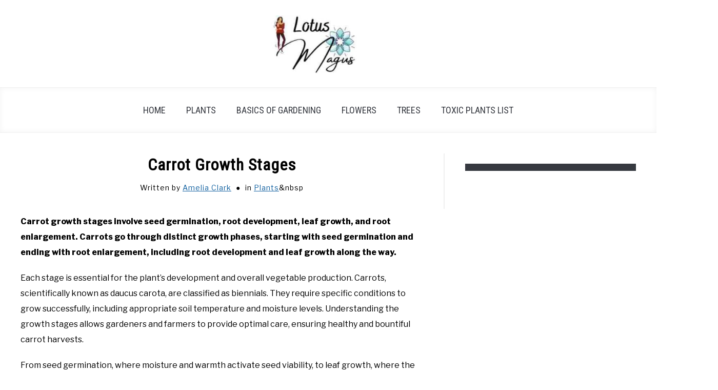

--- FILE ---
content_type: text/html; charset=UTF-8
request_url: https://lotusmagus.com/carrot-growth-stages/
body_size: 29113
content:
<!doctype html>
<html lang="en-GB">
<head>
	
	<meta charset="UTF-8">
	<meta name="viewport" content="width=device-width, initial-scale=1">
		<link rel="shortcut icon" href="https://lotusmagus.com/wp-content/uploads/2023/05/icons8-leaf-48.png">
		<link rel="profile" href="https://gmpg.org/xfn/11">

	<meta name='robots' content='index, follow, max-image-preview:large, max-snippet:-1, max-video-preview:-1' />
<meta name="uri-translation" content="on" />
	<!-- This site is optimized with the Yoast SEO plugin v26.7 - https://yoast.com/wordpress/plugins/seo/ -->
	<title>Carrot Growth Stages</title>
	<link rel="canonical" href="https://lotusmagus.com/carrot-growth-stages/" />
	<meta property="og:locale" content="en_GB" />
	<meta property="og:type" content="article" />
	<meta property="og:title" content="Carrot Growth Stages" />
	<meta property="og:description" content="Carrot growth stages involve seed germination, root development, leaf growth, and root enlargement. Carrots go through distinct growth phases, starting with seed germination and ending with root enlargement, including root" />
	<meta property="og:url" content="https://lotusmagus.com/carrot-growth-stages/" />
	<meta property="og:site_name" content="Lotusmagus" />
	<meta property="article:publisher" content="https://www.facebook.com" />
	<meta property="article:author" content="https://www.facebook.com" />
	<meta property="article:published_time" content="2026-01-09T02:01:38+00:00" />
	<meta property="article:modified_time" content="2026-01-09T02:01:39+00:00" />
	<meta property="og:image" content="https://lotusmagus.com/wp-content/uploads/2023/05/DALL·E-2023-11-09-21.38.01-Depict-a-group-of-vibrant-orange-carrots-with-lush-green-tops.-The-carrots-should-be-shown-in-a-natural-slightly-curved-shape-with-a-smooth-texture-.jpg" />
	<meta property="og:image:width" content="400" />
	<meta property="og:image:height" content="400" />
	<meta property="og:image:type" content="image/jpeg" />
	<meta name="author" content="Amelia Clark" />
	<meta name="twitter:card" content="summary_large_image" />
	<meta name="twitter:creator" content="@https://twitter.com" />
	<meta name="twitter:site" content="@com" />
	<script type="application/ld+json" class="yoast-schema-graph">{"@context":"https://schema.org","@graph":[{"@type":["Article","BlogPosting"],"@id":"https://lotusmagus.com/carrot-growth-stages/#article","isPartOf":{"@id":"https://lotusmagus.com/carrot-growth-stages/"},"author":{"name":"Amelia Clark","@id":"https://lotusmagus.com/#/schema/person/0ff0ce547c2ad1e512557eebb0c11eee"},"headline":"Carrot Growth Stages","datePublished":"2026-01-09T02:01:38+00:00","dateModified":"2026-01-09T02:01:39+00:00","mainEntityOfPage":{"@id":"https://lotusmagus.com/carrot-growth-stages/"},"wordCount":1993,"commentCount":0,"publisher":{"@id":"https://lotusmagus.com/#/schema/person/0ff0ce547c2ad1e512557eebb0c11eee"},"image":{"@id":"https://lotusmagus.com/carrot-growth-stages/#primaryimage"},"thumbnailUrl":"https://lotusmagus.com/wp-content/uploads/2023/05/DALL·E-2023-11-09-21.38.01-Depict-a-group-of-vibrant-orange-carrots-with-lush-green-tops.-The-carrots-should-be-shown-in-a-natural-slightly-curved-shape-with-a-smooth-texture-.jpg","articleSection":["Plants"],"inLanguage":"en-GB","potentialAction":[{"@type":"CommentAction","name":"Comment","target":["https://lotusmagus.com/carrot-growth-stages/#respond"]}]},{"@type":"WebPage","@id":"https://lotusmagus.com/carrot-growth-stages/","url":"https://lotusmagus.com/carrot-growth-stages/","name":"Carrot Growth Stages","isPartOf":{"@id":"https://lotusmagus.com/#website"},"primaryImageOfPage":{"@id":"https://lotusmagus.com/carrot-growth-stages/#primaryimage"},"image":{"@id":"https://lotusmagus.com/carrot-growth-stages/#primaryimage"},"thumbnailUrl":"https://lotusmagus.com/wp-content/uploads/2023/05/DALL·E-2023-11-09-21.38.01-Depict-a-group-of-vibrant-orange-carrots-with-lush-green-tops.-The-carrots-should-be-shown-in-a-natural-slightly-curved-shape-with-a-smooth-texture-.jpg","datePublished":"2026-01-09T02:01:38+00:00","dateModified":"2026-01-09T02:01:39+00:00","breadcrumb":{"@id":"https://lotusmagus.com/carrot-growth-stages/#breadcrumb"},"inLanguage":"en-GB","potentialAction":[{"@type":"ReadAction","target":["https://lotusmagus.com/carrot-growth-stages/"]}]},{"@type":"ImageObject","inLanguage":"en-GB","@id":"https://lotusmagus.com/carrot-growth-stages/#primaryimage","url":"https://lotusmagus.com/wp-content/uploads/2023/05/DALL·E-2023-11-09-21.38.01-Depict-a-group-of-vibrant-orange-carrots-with-lush-green-tops.-The-carrots-should-be-shown-in-a-natural-slightly-curved-shape-with-a-smooth-texture-.jpg","contentUrl":"https://lotusmagus.com/wp-content/uploads/2023/05/DALL·E-2023-11-09-21.38.01-Depict-a-group-of-vibrant-orange-carrots-with-lush-green-tops.-The-carrots-should-be-shown-in-a-natural-slightly-curved-shape-with-a-smooth-texture-.jpg","width":400,"height":400,"caption":"Carrots"},{"@type":"BreadcrumbList","@id":"https://lotusmagus.com/carrot-growth-stages/#breadcrumb","itemListElement":[{"@type":"ListItem","position":1,"name":"Home","item":"https://lotusmagus.com/"},{"@type":"ListItem","position":2,"name":"Carrot Growth Stages"}]},{"@type":"WebSite","@id":"https://lotusmagus.com/#website","url":"https://lotusmagus.com/","name":"LotusMagus","description":"Your Guide to Plant and Flower Care","publisher":{"@id":"https://lotusmagus.com/#/schema/person/0ff0ce547c2ad1e512557eebb0c11eee"},"potentialAction":[{"@type":"SearchAction","target":{"@type":"EntryPoint","urlTemplate":"https://lotusmagus.com/?s={search_term_string}"},"query-input":{"@type":"PropertyValueSpecification","valueRequired":true,"valueName":"search_term_string"}}],"inLanguage":"en-GB"},{"@type":["Person","Organization"],"@id":"https://lotusmagus.com/#/schema/person/0ff0ce547c2ad1e512557eebb0c11eee","name":"Amelia Clark","image":{"@type":"ImageObject","inLanguage":"en-GB","@id":"https://lotusmagus.com/#/schema/person/image/","url":"https://lotusmagus.com/wp-content/uploads/2021/08/myAvatar-1-1.png","contentUrl":"https://lotusmagus.com/wp-content/uploads/2021/08/myAvatar-1-1.png","width":200,"height":200,"caption":"Amelia Clark"},"logo":{"@id":"https://lotusmagus.com/#/schema/person/image/"},"description":"I'm Amelia Clark , a seasoned florist and gardening specialist with more than 15 years of practical expertise. Following the completion of my formal education, I dedicated myself to a flourishing career in floristry, acquiring extensive understanding of diverse flower species and their ideal cultivation requirements. Additionally, I possess exceptional skills as a writer and public speaker, having successfully published numerous works and delivered engaging presentations at various local garden clubs and conferences. Check our Social media Profiles: Facebook Page, LinkedIn, Instagram Tumblr","sameAs":["https://lotusmagus.com","https://www.facebook.com","https://www.instagram.com","https://linkedin.com","https://www.pinterest.com","https://x.com/https://twitter.com","https://www.youtube.com","https://www.bizbangboom.com/professional-services/lotusmagus-gardening-and-plants-care"]}]}</script>
	<!-- / Yoast SEO plugin. -->


<link rel="alternate" title="oEmbed (JSON)" type="application/json+oembed" href="https://lotusmagus.com/wp-json/oembed/1.0/embed?url=https%3A%2F%2Flotusmagus.com%2Fcarrot-growth-stages%2F" />
<link rel="alternate" title="oEmbed (XML)" type="text/xml+oembed" href="https://lotusmagus.com/wp-json/oembed/1.0/embed?url=https%3A%2F%2Flotusmagus.com%2Fcarrot-growth-stages%2F&#038;format=xml" />
<script id="ezoic-wp-plugin-cmp" src="https://cmp.gatekeeperconsent.com/min.js" data-cfasync="false"></script>
<script id="ezoic-wp-plugin-gatekeeper" src="https://the.gatekeeperconsent.com/cmp.min.js" data-cfasync="false"></script>
<style id='wp-img-auto-sizes-contain-inline-css' type='text/css'>
img:is([sizes=auto i],[sizes^="auto," i]){contain-intrinsic-size:3000px 1500px}
/*# sourceURL=wp-img-auto-sizes-contain-inline-css */
</style>
<style id='wp-emoji-styles-inline-css' type='text/css'>

	img.wp-smiley, img.emoji {
		display: inline !important;
		border: none !important;
		box-shadow: none !important;
		height: 1em !important;
		width: 1em !important;
		margin: 0 0.07em !important;
		vertical-align: -0.1em !important;
		background: none !important;
		padding: 0 !important;
	}
/*# sourceURL=wp-emoji-styles-inline-css */
</style>
<style id='wp-block-library-inline-css' type='text/css'>
:root{--wp-block-synced-color:#7a00df;--wp-block-synced-color--rgb:122,0,223;--wp-bound-block-color:var(--wp-block-synced-color);--wp-editor-canvas-background:#ddd;--wp-admin-theme-color:#007cba;--wp-admin-theme-color--rgb:0,124,186;--wp-admin-theme-color-darker-10:#006ba1;--wp-admin-theme-color-darker-10--rgb:0,107,160.5;--wp-admin-theme-color-darker-20:#005a87;--wp-admin-theme-color-darker-20--rgb:0,90,135;--wp-admin-border-width-focus:2px}@media (min-resolution:192dpi){:root{--wp-admin-border-width-focus:1.5px}}.wp-element-button{cursor:pointer}:root .has-very-light-gray-background-color{background-color:#eee}:root .has-very-dark-gray-background-color{background-color:#313131}:root .has-very-light-gray-color{color:#eee}:root .has-very-dark-gray-color{color:#313131}:root .has-vivid-green-cyan-to-vivid-cyan-blue-gradient-background{background:linear-gradient(135deg,#00d084,#0693e3)}:root .has-purple-crush-gradient-background{background:linear-gradient(135deg,#34e2e4,#4721fb 50%,#ab1dfe)}:root .has-hazy-dawn-gradient-background{background:linear-gradient(135deg,#faaca8,#dad0ec)}:root .has-subdued-olive-gradient-background{background:linear-gradient(135deg,#fafae1,#67a671)}:root .has-atomic-cream-gradient-background{background:linear-gradient(135deg,#fdd79a,#004a59)}:root .has-nightshade-gradient-background{background:linear-gradient(135deg,#330968,#31cdcf)}:root .has-midnight-gradient-background{background:linear-gradient(135deg,#020381,#2874fc)}:root{--wp--preset--font-size--normal:16px;--wp--preset--font-size--huge:42px}.has-regular-font-size{font-size:1em}.has-larger-font-size{font-size:2.625em}.has-normal-font-size{font-size:var(--wp--preset--font-size--normal)}.has-huge-font-size{font-size:var(--wp--preset--font-size--huge)}.has-text-align-center{text-align:center}.has-text-align-left{text-align:left}.has-text-align-right{text-align:right}.has-fit-text{white-space:nowrap!important}#end-resizable-editor-section{display:none}.aligncenter{clear:both}.items-justified-left{justify-content:flex-start}.items-justified-center{justify-content:center}.items-justified-right{justify-content:flex-end}.items-justified-space-between{justify-content:space-between}.screen-reader-text{border:0;clip-path:inset(50%);height:1px;margin:-1px;overflow:hidden;padding:0;position:absolute;width:1px;word-wrap:normal!important}.screen-reader-text:focus{background-color:#ddd;clip-path:none;color:#444;display:block;font-size:1em;height:auto;left:5px;line-height:normal;padding:15px 23px 14px;text-decoration:none;top:5px;width:auto;z-index:100000}html :where(.has-border-color){border-style:solid}html :where([style*=border-top-color]){border-top-style:solid}html :where([style*=border-right-color]){border-right-style:solid}html :where([style*=border-bottom-color]){border-bottom-style:solid}html :where([style*=border-left-color]){border-left-style:solid}html :where([style*=border-width]){border-style:solid}html :where([style*=border-top-width]){border-top-style:solid}html :where([style*=border-right-width]){border-right-style:solid}html :where([style*=border-bottom-width]){border-bottom-style:solid}html :where([style*=border-left-width]){border-left-style:solid}html :where(img[class*=wp-image-]){height:auto;max-width:100%}:where(figure){margin:0 0 1em}html :where(.is-position-sticky){--wp-admin--admin-bar--position-offset:var(--wp-admin--admin-bar--height,0px)}@media screen and (max-width:600px){html :where(.is-position-sticky){--wp-admin--admin-bar--position-offset:0px}}

/*# sourceURL=wp-block-library-inline-css */
</style><style id='wp-block-list-inline-css' type='text/css'>
ol,ul{box-sizing:border-box}:root :where(.wp-block-list.has-background){padding:1.25em 2.375em}
/*# sourceURL=https://lotusmagus.com/wp-includes/blocks/list/style.min.css */
</style>
<style id='global-styles-inline-css' type='text/css'>
:root{--wp--preset--aspect-ratio--square: 1;--wp--preset--aspect-ratio--4-3: 4/3;--wp--preset--aspect-ratio--3-4: 3/4;--wp--preset--aspect-ratio--3-2: 3/2;--wp--preset--aspect-ratio--2-3: 2/3;--wp--preset--aspect-ratio--16-9: 16/9;--wp--preset--aspect-ratio--9-16: 9/16;--wp--preset--color--black: #000000;--wp--preset--color--cyan-bluish-gray: #abb8c3;--wp--preset--color--white: #ffffff;--wp--preset--color--pale-pink: #f78da7;--wp--preset--color--vivid-red: #cf2e2e;--wp--preset--color--luminous-vivid-orange: #ff6900;--wp--preset--color--luminous-vivid-amber: #fcb900;--wp--preset--color--light-green-cyan: #7bdcb5;--wp--preset--color--vivid-green-cyan: #00d084;--wp--preset--color--pale-cyan-blue: #8ed1fc;--wp--preset--color--vivid-cyan-blue: #0693e3;--wp--preset--color--vivid-purple: #9b51e0;--wp--preset--gradient--vivid-cyan-blue-to-vivid-purple: linear-gradient(135deg,rgb(6,147,227) 0%,rgb(155,81,224) 100%);--wp--preset--gradient--light-green-cyan-to-vivid-green-cyan: linear-gradient(135deg,rgb(122,220,180) 0%,rgb(0,208,130) 100%);--wp--preset--gradient--luminous-vivid-amber-to-luminous-vivid-orange: linear-gradient(135deg,rgb(252,185,0) 0%,rgb(255,105,0) 100%);--wp--preset--gradient--luminous-vivid-orange-to-vivid-red: linear-gradient(135deg,rgb(255,105,0) 0%,rgb(207,46,46) 100%);--wp--preset--gradient--very-light-gray-to-cyan-bluish-gray: linear-gradient(135deg,rgb(238,238,238) 0%,rgb(169,184,195) 100%);--wp--preset--gradient--cool-to-warm-spectrum: linear-gradient(135deg,rgb(74,234,220) 0%,rgb(151,120,209) 20%,rgb(207,42,186) 40%,rgb(238,44,130) 60%,rgb(251,105,98) 80%,rgb(254,248,76) 100%);--wp--preset--gradient--blush-light-purple: linear-gradient(135deg,rgb(255,206,236) 0%,rgb(152,150,240) 100%);--wp--preset--gradient--blush-bordeaux: linear-gradient(135deg,rgb(254,205,165) 0%,rgb(254,45,45) 50%,rgb(107,0,62) 100%);--wp--preset--gradient--luminous-dusk: linear-gradient(135deg,rgb(255,203,112) 0%,rgb(199,81,192) 50%,rgb(65,88,208) 100%);--wp--preset--gradient--pale-ocean: linear-gradient(135deg,rgb(255,245,203) 0%,rgb(182,227,212) 50%,rgb(51,167,181) 100%);--wp--preset--gradient--electric-grass: linear-gradient(135deg,rgb(202,248,128) 0%,rgb(113,206,126) 100%);--wp--preset--gradient--midnight: linear-gradient(135deg,rgb(2,3,129) 0%,rgb(40,116,252) 100%);--wp--preset--font-size--small: 13px;--wp--preset--font-size--medium: 20px;--wp--preset--font-size--large: 36px;--wp--preset--font-size--x-large: 42px;--wp--preset--spacing--20: 0.44rem;--wp--preset--spacing--30: 0.67rem;--wp--preset--spacing--40: 1rem;--wp--preset--spacing--50: 1.5rem;--wp--preset--spacing--60: 2.25rem;--wp--preset--spacing--70: 3.38rem;--wp--preset--spacing--80: 5.06rem;--wp--preset--shadow--natural: 6px 6px 9px rgba(0, 0, 0, 0.2);--wp--preset--shadow--deep: 12px 12px 50px rgba(0, 0, 0, 0.4);--wp--preset--shadow--sharp: 6px 6px 0px rgba(0, 0, 0, 0.2);--wp--preset--shadow--outlined: 6px 6px 0px -3px rgb(255, 255, 255), 6px 6px rgb(0, 0, 0);--wp--preset--shadow--crisp: 6px 6px 0px rgb(0, 0, 0);}:where(.is-layout-flex){gap: 0.5em;}:where(.is-layout-grid){gap: 0.5em;}body .is-layout-flex{display: flex;}.is-layout-flex{flex-wrap: wrap;align-items: center;}.is-layout-flex > :is(*, div){margin: 0;}body .is-layout-grid{display: grid;}.is-layout-grid > :is(*, div){margin: 0;}:where(.wp-block-columns.is-layout-flex){gap: 2em;}:where(.wp-block-columns.is-layout-grid){gap: 2em;}:where(.wp-block-post-template.is-layout-flex){gap: 1.25em;}:where(.wp-block-post-template.is-layout-grid){gap: 1.25em;}.has-black-color{color: var(--wp--preset--color--black) !important;}.has-cyan-bluish-gray-color{color: var(--wp--preset--color--cyan-bluish-gray) !important;}.has-white-color{color: var(--wp--preset--color--white) !important;}.has-pale-pink-color{color: var(--wp--preset--color--pale-pink) !important;}.has-vivid-red-color{color: var(--wp--preset--color--vivid-red) !important;}.has-luminous-vivid-orange-color{color: var(--wp--preset--color--luminous-vivid-orange) !important;}.has-luminous-vivid-amber-color{color: var(--wp--preset--color--luminous-vivid-amber) !important;}.has-light-green-cyan-color{color: var(--wp--preset--color--light-green-cyan) !important;}.has-vivid-green-cyan-color{color: var(--wp--preset--color--vivid-green-cyan) !important;}.has-pale-cyan-blue-color{color: var(--wp--preset--color--pale-cyan-blue) !important;}.has-vivid-cyan-blue-color{color: var(--wp--preset--color--vivid-cyan-blue) !important;}.has-vivid-purple-color{color: var(--wp--preset--color--vivid-purple) !important;}.has-black-background-color{background-color: var(--wp--preset--color--black) !important;}.has-cyan-bluish-gray-background-color{background-color: var(--wp--preset--color--cyan-bluish-gray) !important;}.has-white-background-color{background-color: var(--wp--preset--color--white) !important;}.has-pale-pink-background-color{background-color: var(--wp--preset--color--pale-pink) !important;}.has-vivid-red-background-color{background-color: var(--wp--preset--color--vivid-red) !important;}.has-luminous-vivid-orange-background-color{background-color: var(--wp--preset--color--luminous-vivid-orange) !important;}.has-luminous-vivid-amber-background-color{background-color: var(--wp--preset--color--luminous-vivid-amber) !important;}.has-light-green-cyan-background-color{background-color: var(--wp--preset--color--light-green-cyan) !important;}.has-vivid-green-cyan-background-color{background-color: var(--wp--preset--color--vivid-green-cyan) !important;}.has-pale-cyan-blue-background-color{background-color: var(--wp--preset--color--pale-cyan-blue) !important;}.has-vivid-cyan-blue-background-color{background-color: var(--wp--preset--color--vivid-cyan-blue) !important;}.has-vivid-purple-background-color{background-color: var(--wp--preset--color--vivid-purple) !important;}.has-black-border-color{border-color: var(--wp--preset--color--black) !important;}.has-cyan-bluish-gray-border-color{border-color: var(--wp--preset--color--cyan-bluish-gray) !important;}.has-white-border-color{border-color: var(--wp--preset--color--white) !important;}.has-pale-pink-border-color{border-color: var(--wp--preset--color--pale-pink) !important;}.has-vivid-red-border-color{border-color: var(--wp--preset--color--vivid-red) !important;}.has-luminous-vivid-orange-border-color{border-color: var(--wp--preset--color--luminous-vivid-orange) !important;}.has-luminous-vivid-amber-border-color{border-color: var(--wp--preset--color--luminous-vivid-amber) !important;}.has-light-green-cyan-border-color{border-color: var(--wp--preset--color--light-green-cyan) !important;}.has-vivid-green-cyan-border-color{border-color: var(--wp--preset--color--vivid-green-cyan) !important;}.has-pale-cyan-blue-border-color{border-color: var(--wp--preset--color--pale-cyan-blue) !important;}.has-vivid-cyan-blue-border-color{border-color: var(--wp--preset--color--vivid-cyan-blue) !important;}.has-vivid-purple-border-color{border-color: var(--wp--preset--color--vivid-purple) !important;}.has-vivid-cyan-blue-to-vivid-purple-gradient-background{background: var(--wp--preset--gradient--vivid-cyan-blue-to-vivid-purple) !important;}.has-light-green-cyan-to-vivid-green-cyan-gradient-background{background: var(--wp--preset--gradient--light-green-cyan-to-vivid-green-cyan) !important;}.has-luminous-vivid-amber-to-luminous-vivid-orange-gradient-background{background: var(--wp--preset--gradient--luminous-vivid-amber-to-luminous-vivid-orange) !important;}.has-luminous-vivid-orange-to-vivid-red-gradient-background{background: var(--wp--preset--gradient--luminous-vivid-orange-to-vivid-red) !important;}.has-very-light-gray-to-cyan-bluish-gray-gradient-background{background: var(--wp--preset--gradient--very-light-gray-to-cyan-bluish-gray) !important;}.has-cool-to-warm-spectrum-gradient-background{background: var(--wp--preset--gradient--cool-to-warm-spectrum) !important;}.has-blush-light-purple-gradient-background{background: var(--wp--preset--gradient--blush-light-purple) !important;}.has-blush-bordeaux-gradient-background{background: var(--wp--preset--gradient--blush-bordeaux) !important;}.has-luminous-dusk-gradient-background{background: var(--wp--preset--gradient--luminous-dusk) !important;}.has-pale-ocean-gradient-background{background: var(--wp--preset--gradient--pale-ocean) !important;}.has-electric-grass-gradient-background{background: var(--wp--preset--gradient--electric-grass) !important;}.has-midnight-gradient-background{background: var(--wp--preset--gradient--midnight) !important;}.has-small-font-size{font-size: var(--wp--preset--font-size--small) !important;}.has-medium-font-size{font-size: var(--wp--preset--font-size--medium) !important;}.has-large-font-size{font-size: var(--wp--preset--font-size--large) !important;}.has-x-large-font-size{font-size: var(--wp--preset--font-size--x-large) !important;}
/*# sourceURL=global-styles-inline-css */
</style>

<style id='classic-theme-styles-inline-css' type='text/css'>
/*! This file is auto-generated */
.wp-block-button__link{color:#fff;background-color:#32373c;border-radius:9999px;box-shadow:none;text-decoration:none;padding:calc(.667em + 2px) calc(1.333em + 2px);font-size:1.125em}.wp-block-file__button{background:#32373c;color:#fff;text-decoration:none}
/*# sourceURL=/wp-includes/css/classic-themes.min.css */
</style>
<link rel='stylesheet' id='contact-form-7-css' href='//lotusmagus.com/wp-content/plugins/contact-form-7/includes/css/styles.css?ver=6.1.4' type='text/css' media='all' />
<style id='sbag-frontend-tables-style-inline-css' type='text/css'>

    /* Existing Spec Table */
    .sbag-spec-table {
        width: 100%;
        max-width: 600px;
        margin: 30px auto;
        border-collapse: collapse;
        box-shadow: 0 2px 8px rgba(0,0,0,0.1);
        font-family: sans-serif;
        border-radius: 8px;
        overflow: hidden;
    }
    .sbag-spec-table th, .sbag-spec-table td {
        padding: 12px 15px;
        text-align: left;
        border-bottom: 1px solid #ddd;
    }
    .sbag-spec-table td {
        background-color: #f9f9f9;
    }
    .sbag-spec-table tr:nth-of-type(even) td {
        background-color: #f2f2f2;
    }
    .sbag-spec-table tr:last-of-type td {
        border-bottom: none;
    }
    .sbag-spec-table th, .sbag-spec-table tr td:first-child {
        font-weight: bold;
        color: #333;
    }

    /* NEW: Nutrition Table for Recipes */
    .sbag-nutrition-table {
        width: 100%;
        max-width: 500px;
        margin: 40px auto;
        border-collapse: collapse;
        font-family: 'Helvetica Neue', Helvetica, Arial, sans-serif;
        box-shadow: 0 4px 15px rgba(0,0,0,0.1);
        border-radius: 10px;
        overflow: hidden;
        border: 1px solid #e0e0e0;
    }
    .sbag-nutrition-table caption {
        font-size: 1.6em;
        margin-bottom: 15px;
        font-weight: bold;
        color: #333;
        text-align: center;
    }
    .sbag-nutrition-table th, .sbag-nutrition-table td {
        padding: 15px 20px;
        border: none;
    }
    .sbag-nutrition-table thead th {
        background-color: #4CAF50;
        color: white;
        font-size: 1.1em;
        text-transform: uppercase;
        letter-spacing: 0.5px;
    }
    .sbag-nutrition-table tbody tr {
        border-bottom: 1px solid #e8e8e8;
        transition: background-color 0.3s ease;
    }
    .sbag-nutrition-table tbody tr:nth-of-type(even) {
        background-color: #f9f9f9;
    }
    .sbag-nutrition-table tbody tr:hover {
        background-color: #f1f1f1;
    }
    .sbag-nutrition-table tbody tr:last-of-type {
        border-bottom: 3px solid #4CAF50;
    }
    .sbag-nutrition-table tbody td:first-child {
        text-align: left;
        font-weight: bold;
        color: #555;
    }
     .sbag-nutrition-table tbody td:last-child {
        text-align: center;
        font-weight: 600;
        color: #333;
    }
    
/*# sourceURL=sbag-frontend-tables-style-inline-css */
</style>
<link rel='stylesheet' id='defer-income-school-style-css' href='//lotusmagus.com/wp-content/themes/acabado-3/css/main.css?ver=1.4.1' type='text/css' media='all' />
<link rel='stylesheet' id='defer-style-min-width768-css' href='//lotusmagus.com/wp-content/themes/acabado-3/css/min-width768.css?ver=1.4.1' type='text/css' media='(min-width: 768px)' />
<link rel='stylesheet' id='defer-style-min-width960-css' href='//lotusmagus.com/wp-content/themes/acabado-3/css/min-width960.css?ver=1.4.1' type='text/css' media='(min-width: 960px)' />
<link rel='stylesheet' id='defer-style-min-width1200-css' href='//lotusmagus.com/wp-content/themes/acabado-3/css/min-width1200.css?ver=1.4.1' type='text/css' media='(min-width: 1200px)' />
<style id='custom-style-inline-css' type='text/css'>
.search-wrapper #search-icon{background:url("https://lotusmagus.com/wp-content/themes/acabado-3/img/search-icon.png") center/cover no-repeat #fff;}.share-container .email-btn:before{background:url("https://lotusmagus.com/wp-content/themes/acabado-3/img/envelope.svg") center/cover no-repeat;}.share-container .print-btn:before{background:url("https://lotusmagus.com/wp-content/themes/acabado-3/img/print-icon.svg") center/cover no-repeat;}.externallinkimage{background-image:url("https://lotusmagus.com/wp-content/themes/acabado-3/img/extlink.png")}body, body ul, body li, body td, body th, body p, body p.legal-disclaimer, body  input, body select, body optgroup, body textarea, body .entry-meta span, body.single .entry-meta .byline, .entry-content .woocommerce div.product .woocommerce-tabs ul.tabs li a{ color: #000000; }body.home #page .hero-text-wrapper h2.hero-text{ color:#ffffff; }#content h1, #content h2:not(.widget-title, .hero-text, .section-header-text, .card-title), #content h3, #content .author-card .author-info a, #content h4, #content h5, #content h6, #content .header { color: #000000; }body a:hover, body a:visited:hover, body a:focus, body a:active { color: #363940 }.woocommerce #respond input#submit, #content .wp-block-button__link:not(.has-background), #content button:not(.hamburger, .toggle-submenu, .search-submit), #content a.button:not(.hamburger, .toggle-submenu, .search-submit), #content a.button:visited:not(.hamburger, .toggle-submenu, .search-submit), #content button:not(.hamburger, .toggle-submenu, .search-submit), #content input[type='button']:not(.hamburger, .toggle-submenu, .search-submit), #content input[type='reset'], #content input[type='submit'], #content .button:not(.hamburger, .toggle-submenu, .search-submit) { background: #000; }.woocommerce #respond input#submit, .wp-block-button__link:not(.has-text-color), #page button:not(.hamburger, .toggle-submenu, .search-submit), #page a.button:not(.hamburger, .toggle-submenu, .search-submit), #page a.button:visited:not(.hamburger, .toggle-submenu, .search-submit), input[type='button']:not(.hamburger, .toggle-submenu, .search-submit), input[type='reset'], input[type='submit'], .button:not(.hamburger, .toggle-submenu, .search-submit) { color: #ffffff; }.woocommerce div.product .woocommerce-tabs ul.tabs::before, .woocommerce div.product .woocommerce-tabs ul.tabs li{border-color:#f0f0f0;}#content hr, body .wp-block-separator{ background-color: #f0f0f0; } #page aside#secondary .legal-info-container, #page aside#secondary .sidebar-ad{ border-top-color: #f0f0f0;} #page .author-card{border-top-color: #f0f0f0;border-bottom-color: #f0f0f0;}#page .site-footer{border-top-color: #f0f0f0;}@media (min-width: 960px){#page .site-content .widget-area{border-left-color:#f0f0f0;}}#content #antibounce { background: #f0f0f0; }body #content #antibounce .antibounce-card .copy-wrapper p{ color: #000000; }body #content #antibounce .antibounce-card button{ background-color: #000000; }body #content #antibounce .antibounce-card button { color: #ffffff }
/*# sourceURL=custom-style-inline-css */
</style>
<link rel='stylesheet' id='wp-block-paragraph-css' href='//lotusmagus.com/wp-includes/blocks/paragraph/style.min.css?ver=6.9' type='text/css' media='all' />
<link rel='stylesheet' id='wp-block-heading-css' href='//lotusmagus.com/wp-includes/blocks/heading/style.min.css?ver=6.9' type='text/css' media='all' />
<link rel="https://api.w.org/" href="https://lotusmagus.com/wp-json/" /><link rel="alternate" title="JSON" type="application/json" href="https://lotusmagus.com/wp-json/wp/v2/posts/10863" /><script id="ezoic-wp-plugin-js" async src="//www.ezojs.com/ezoic/sa.min.js"></script>
<script data-ezoic="1">window.ezstandalone = window.ezstandalone || {};ezstandalone.cmd = ezstandalone.cmd || [];</script>

<meta name="google-site-verification" content="yCsU6dsoMo3dcyWGOBtiFDTFDhrOcIGAXAfRbn3mC7g" />
<meta name="yandex-verification" content="865f00b1a4491f61" />
<meta name="msvalidate.01" content="F5E5B9A92DFAAAE53E90CEFADA1159B5" />
<meta name="p:domain_verify" content="63a714737a64a901d349036f33a96ac8"/>

<!-- Google tag (gtag.js) -->
<script async src="https://www.googletagmanager.com/gtag/js?id=G-64NFCJQCPE"></script>
<script>
  window.dataLayer = window.dataLayer || [];
  function gtag(){dataLayer.push(arguments);}
  gtag('js', new Date());

  gtag('config', 'G-64NFCJQCPE');
</script>

<script type="text/javascript">
    (function(c,l,a,r,i,t,y){
        c[a]=c[a]||function(){(c[a].q=c[a].q||[]).push(arguments)};
        t=l.createElement(r);t.async=1;t.src="https://www.clarity.ms/tag/"+i;
        y=l.getElementsByTagName(r)[0];y.parentNode.insertBefore(t,y);
    })(window, document, "clarity", "script", "jshhxsmzi2");
</script>



		<script type="text/javascript">
			var _statcounter = _statcounter || [];
			_statcounter.push({"tags": {"author": "Amelia Clark(Staff)"}});
		</script>
		<meta property="og:locale" content="en_GB" />
<meta property="og:type" content="article" />
<meta property="og:title" content="Carrot Growth Stages | Lotusmagus" />
<meta property="og:description" content="Carrot growth stages involve seed germination, root development, leaf growth, and root enlargement. Carrots go through distinct growth phases, starting with seed germination and ending&hellip;" />
<meta property="og:url" content="https://lotusmagus.com/carrot-growth-stages/" />
<meta property="og:site_name" content="Lotusmagus" />
<meta property="og:image" content="https://lotusmagus.com/wp-content/uploads/2023/05/DALL·E-2023-11-09-21.38.01-Depict-a-group-of-vibrant-orange-carrots-with-lush-green-tops.-The-carrots-should-be-shown-in-a-natural-slightly-curved-shape-with-a-smooth-texture-.jpg" />
<meta name="twitter:card" content="summary_large_image" />
<meta name="category" content="Plants" />
					<link rel="preconnect" href="https://fonts.gstatic.com">
 					<link rel="preload" href="https://fonts.googleapis.com/css2?family=Libre+Franklin:wght@400;800&family=Roboto+Condensed&display=swap" as="style" onload="this.onload=null;this.rel='stylesheet'">
				<style>img.externallinkimage {display: none;}</style>
</head>


<body class="wp-singular post-template-default single single-post postid-10863 single-format-standard wp-theme-acabado-3">
<div id="page" class="site">
	<a class="skip-link screen-reader-text" href="#content">Skip to content</a>

	
	<header id="masthead" class="site-header desktop-toggle">
		<div class="inner-wrap">
			<div class="hamburger-wrapper desktop">
				<button class="hamburger hamburger--squeeze menu-toggle" type="button" aria-label="Menu" aria-controls="primary-menu" aria-expanded="false">
					<span class="hamburger-box">
						<span class="hamburger-inner"></span>
					</span>
					<span class="label">MENU</span>
				</button>
			</div>
			<div class="site-branding">
								<a href="https://lotusmagus.com/" class="custom-logo-link" rel="home" itemprop="url"><img width="300" height="141" src="https://lotusmagus.com/wp-content/uploads/2022/08/logo-lotusmagus-300x141.jpg" class="attachment-medium size-medium" alt="Lotusmagus logo" decoding="async" srcset="https://lotusmagus.com/wp-content/uploads/2022/08/logo-lotusmagus-300x141.jpg 300w, https://lotusmagus.com/wp-content/uploads/2022/08/logo-lotusmagus.jpg 400w" sizes="(max-width: 300px) 100vw, 300px"></a>
									<!-- <h1 class="site-title"><a tabindex="-1" href="" rel="home"></a></h1> -->
										<!-- <p class="site-title"><a tabindex="-1" href="" rel="home"></a></p> -->
								</div>
<!-- .site-branding -->
			
		</div>

		<nav id="site-navigation" class="main-navigation">
			<!-- <button class="menu-toggle" aria-controls="primary-menu" aria-expanded="false"></button> -->
			<div class="menu-main-menuheader-container"><ul id="primary-menu" class="inner-wrap">
<li id="menu-item-18612" class="menu-item menu-item-type-custom menu-item-object-custom menu-item-home menu-item-18612"><a href="https://lotusmagus.com">Home</a></li>
<li id="menu-item-32916" class="menu-item menu-item-type-taxonomy menu-item-object-category current-post-ancestor current-menu-parent current-post-parent menu-item-32916"><a href="https://lotusmagus.com/category/plants/">Plants</a></li>
<li id="menu-item-32918" class="menu-item menu-item-type-taxonomy menu-item-object-category menu-item-32918"><a href="https://lotusmagus.com/category/basic-planting/">Basics of Gardening</a></li>
<li id="menu-item-32920" class="menu-item menu-item-type-taxonomy menu-item-object-category menu-item-32920"><a href="https://lotusmagus.com/category/flowers-with-different-meanings/">Flowers</a></li>
<li id="menu-item-32917" class="menu-item menu-item-type-taxonomy menu-item-object-category menu-item-32917"><a href="https://lotusmagus.com/category/trees/">Trees</a></li>
<li id="menu-item-32919" class="menu-item menu-item-type-taxonomy menu-item-object-category menu-item-32919"><a href="https://lotusmagus.com/category/toxic-poisonous-plants/">Toxic Plants List</a></li>
</ul></div>		</nav><!-- #site-navigation -->
	</header><!-- #masthead -->

	<div id="content" class="site-content">
		
	<div id="primary" class="content-area ">
		<main id="main" class="site-main">

		<div class="code-block code-block-8" style="margin: 8px auto; text-align: center; display: block; clear: both;">
<div id="ezoic-pub-ad-placeholder-638"></div>
<script>
    ezstandalone.cmd.push(function() {
        ezstandalone.showAds(638);
    });
</script>
</div>

<article id="post-10863" class="post-10863 post type-post status-publish format-standard has-post-thumbnail hentry category-plants">
	<header class="entry-header">
		<h1 class="entry-title">Carrot Growth Stages</h1>
			<div class="entry-meta">
				<meta itemprop="datePublished" content="2026-01-09">
<span class="byline"> Written by <span class="author vcard"><a class="url fn n" href="https://lotusmagus.com/about-us/">Amelia Clark</a></span> </span><meta itemprop="author" content="Amelia Clark">
<link id="page-url" itemprop="mainEntityOfPage" href="https://lotusmagus.com/carrot-growth-stages/">
<span class="term-list"> in <a href="https://lotusmagus.com/category/plants/" rel="category tag">Plants</a></span><span class="byline">&amp;nbsp</span>			</div>
<!-- .entry-meta -->
      
      
	  	</header><!-- .entry-header -->

	
	<div class="entry-content" itemprop="articleBody">
		
<div class="code-block code-block-9" style="margin: 8px 0; clear: both;">
<div id="ezoic-pub-ad-placeholder-639"></div>
<script>
    ezstandalone.cmd.push(function() {
        ezstandalone.showAds(639);
    });
</script>
</div>
<p><strong>Carrot growth stages involve seed germination, root development, leaf growth, and root enlargement. Carrots go through distinct growth phases, starting with seed germination and ending with root enlargement, including root development and leaf growth along the way.</strong></p>



<p>Each stage is essential for the plant’s development and overall vegetable production. Carrots, scientifically known as daucus carota, are classified as biennials. They require specific conditions to grow successfully, including appropriate soil temperature and moisture levels. Understanding the growth stages allows gardeners and farmers to provide optimal care, ensuring healthy and bountiful carrot harvests.</p>
<!-- Ezoic - wp_under_first_paragraph - under_first_paragraph --><div id="ezoic-pub-ad-placeholder-647" data-inserter-version="2" data-placement-location="under_first_paragraph"></div>
<script data-ezoic="1">ezstandalone.cmd.push(function () { ezstandalone.showAds(647); });</script><!-- End Ezoic - wp_under_first_paragraph - under_first_paragraph -->



<p>From seed germination, where moisture and warmth activate seed viability, to leaf growth, where the production of green foliage helps photosynthesis, each stage brings the plant closer to root enlargement, which ultimately yields mature carrots. In the following sections, we will explore each stage of carrot growth in detail and provide helpful tips for cultivation success.</p>
<!-- Ezoic - wp_long_content - long_content --><div id="ezoic-pub-ad-placeholder-650" data-inserter-version="2" data-placement-location="long_content"></div>
<script data-ezoic="1">ezstandalone.cmd.push(function () { ezstandalone.showAds(650); });</script><!-- End Ezoic - wp_long_content - long_content --><div class="code-block code-block-11" style="margin: 8px 0; clear: both;">
<div id="ezoic-pub-ad-placeholder-648"></div>
<script>
    ezstandalone.cmd.push(function () {
        ezstandalone.showAds(648);
    });
</script>
</div>








<h2 class="wp-block-heading">Understanding Carrot Germination</h2>



<h3 class="wp-block-heading">Factors Affecting Carrot Germination</h3>



<p>Carrot germination, the process of a seed transforming into a seedling, is influenced by various factors. Understanding these factors can significantly impact the success of growing carrots. Here are a few key elements to consider:</p>
<!-- Ezoic - wp_longer_content - longer_content --><div id="ezoic-pub-ad-placeholder-651" data-inserter-version="2" data-placement-location="longer_content"></div>
<script data-ezoic="1">ezstandalone.cmd.push(function () { ezstandalone.showAds(651); });</script><!-- End Ezoic - wp_longer_content - longer_content -->



<ul class="wp-block-list">
<li>
<strong>Soil temperature:</strong> For optimal germination, the soil temperature should range from 50 to 85°f (10 to 30°c). Cooler temperatures can delay germination, while warmer temperatures can lead to poor seed quality.</li>



<li>
<strong>Moisture:</strong> Adequate moisture is essential for carrot germination. The soil should be consistently damp, but not overly saturated. Insufficient moisture can inhibit seed growth, while excessive dampness can cause rotting.</li>



<li>
<strong>Oxygen availability:</strong> Carrot seeds require oxygen for germination. Proper soil aeration and avoiding waterlogged conditions are crucial to ensure oxygen reaches the seeds.</li>



<li>
<strong>Seed quality:</strong> High-quality seeds with good germination rates are vital for successful carrot growth. Ensure that you obtain seeds from a reliable source and check the expiration date.</li>
</ul>



<h3 class="wp-block-heading">Optimal Soil Conditions For Germination</h3>



<p>Creating the ideal soil conditions enhances carrot germination. Consider the following factors to provide a favorable environment for carrot seeds to sprout:</p>



<ul class="wp-block-list">
<li>
<strong>Texture:</strong> Carrots prefer well-drained, loose, and sandy soils. Heavy or compacted soils can obstruct root development and hinder germination. Adding organic matter, such as compost, can improve soil structure and drainage.</li>



<li>
<strong>Ph level:</strong> Carrots thrive in slightly acidic to neutral soil, with a ph range of 6.0 to 7.0. Conduct a soil test to determine the ph level and make necessary adjustments using lime or sulfur to achieve the optimal range.</li>



<li>
<strong>Fertilization:</strong> Before sowing carrot seeds, incorporate a balanced fertilizer into the soil to provide necessary nutrients. Avoid using excessive nitrogen, as it can lead to lush foliage growth rather than root development.</li>
</ul>



<h3 class="wp-block-heading">Tips For Successful Germination</h3>



<p>Boost the germination success rate for your carrot seeds by following these tips:</p>
<!-- Ezoic - wp_incontent_5 - incontent_5 --><div id="ezoic-pub-ad-placeholder-653" data-inserter-version="2" data-placement-location="incontent_5"></div>
<script data-ezoic="1">ezstandalone.cmd.push(function () { ezstandalone.showAds(653); });</script><!-- End Ezoic - wp_incontent_5 - incontent_5 --><div class="code-block code-block-13" style="margin: 8px 0; clear: both;">
<div id="ezoic-pub-ad-placeholder-652"></div>
<script>
    ezstandalone.cmd.push(function () {
        ezstandalone.showAds(652);
    });
</script>
</div>




<ul class="wp-block-list">
<li>
<strong>Carrot seed preparation:</strong> Soaking carrot seeds in warm water overnight before sowing can help soften the seed coat and promote germination. This technique is especially beneficial for seeds with hard coats.</li>



<li>
<strong>Sowing depth and spacing:</strong> Carrot seeds should be sown approximately 0.25 to 0.5 inches (0.6 to 1.3 cm) deep in the soil. Adequate spacing between the seeds, around 3 inches (7.6 cm) apart, allows each seedling ample space to grow and develop roots.</li>



<li>
<strong>Consistent moisture:</strong> Regularly water the soil after sowing to keep it consistently moist. Avoid overwatering, as it can lead to rotting, but ensure the soil doesn’t dry out either.</li>



<li>
<strong>Light and temperature:</strong> Carrot seeds require exposure to light for successful germination. Ensure they receive sufficient sunlight or provide artificial lighting if growing indoors. Additionally, maintaining a suitable temperature range of 50 to 85°f (10 to 30°c) encourages germination.</li>
</ul>



<p>Follow these guidelines to understand carrot germination and improve your chances of a successful harvest.</p>



<h2 class="wp-block-heading">Nurturing Carrot Seedlings</h2>



<h3 class="wp-block-heading">Carrot Growth Stages</h3>



<p>Carrots are a popular and versatile vegetable, rich in vitamins and minerals. Whether you are a seasoned gardener or a beginner, understanding the growth stages of carrots is crucial for successful cultivation. In this section, we will explore the important aspects of nurturing carrot seedlings, including the significance of proper watering, providing adequate sunlight, and protecting the seedlings from pests and diseases.</p>



<h3 class="wp-block-heading">Importance Of Proper Watering</h3>



<ul class="wp-block-list">
<li>
<strong>Consistent moisture:</strong> Carrot seedlings require consistent moisture to support their growth. Dry soil can inhibit germination or lead to stunted growth. Keep the soil evenly moist but not excessively wet.</li>



<li>
<strong>Deep watering:</strong> Ensure that the water reaches the root zone by practicing deep watering techniques. This encourages the development of strong and healthy roots, which are vital for nutrient absorption.</li>



<li>
<strong>Avoid overwatering:</strong> While consistent moisture is essential, overwatering can cause rotting and disease. It is crucial to strike a balance by monitoring the moisture levels and adjusting watering accordingly.</li>
</ul>



<h3 class="wp-block-heading">Providing Adequate Sunlight</h3>



<ul class="wp-block-list">
<li>
<strong>Full sun exposure:</strong> Carrots thrive in full sunlight, which helps stimulate photosynthesis and promote healthy foliage and root development. Aim for at least 6 to 8 hours of direct sunlight daily.</li>



<li>
<strong>Avoid shade:</strong> Insufficient sunlight can result in weak and spindly carrot seedlings. Make sure to select a location in your garden or containers that receive ample sunlight to maximize their growth potential.</li>



<li>
<strong>Utilize reflective surfaces:</strong> Consider placing reflective surfaces, such as white pebbles or aluminum foil, around the growing area to increase the amount of sunlight available to the carrot seedlings.</li>
</ul>



<h3 class="wp-block-heading">Protecting Seedlings From Pests And Diseases</h3>



<ul class="wp-block-list">
<li>
<strong>Mulching:</strong> Apply a layer of organic mulch around the carrot seedlings to discourage weed growth and retain moisture. This prevents weeds from competing with the seedlings for nutrients and protects the delicate roots from damage during weeding.</li>



<li>
<strong>Row covers:</strong> Covering the seedlings with row covers or netting can help deter pests like carrot flies and aphids. These covers act as a physical barrier that prevents insects from laying their eggs on the plants, reducing the risk of infestation.</li>



<li>
<strong>Crop rotation:</strong> Practicing crop rotation is another effective method to minimize the risk of pests and diseases. Avoid planting carrots in the same location every year, as this can lead to the buildup of pests and pathogens in the soil.</li>
</ul>



<p>By adopting these nurturing practices for carrot seedlings, you can ensure healthier plants and bountiful harvests. Remember to monitor the moisture levels, provide adequate sunlight, and protect the seedlings from pests and diseases. With proper care and attention, your carrot seedlings will flourish and reward you with delicious and nutritious carrots.</p>
<!-- Ezoic - wp_mid_content - mid_content --><div id="ezoic-pub-ad-placeholder-649" data-inserter-version="2" data-placement-location="mid_content"></div>
<script data-ezoic="1">ezstandalone.cmd.push(function () { ezstandalone.showAds(649); });</script><!-- End Ezoic - wp_mid_content - mid_content -->
<p><img decoding="async" src="https://lotusmagus.com/wp-content/uploads/2023/11/carrot-plant-stages.jpg" alt="Carrot Growth Stages  "></p>
<!-- / -->


<h2 class="wp-block-heading">Maturing Carrot Plants</h2>



<h3 class="wp-block-heading">Carrot Growth Stages: Maturing Carrot Plants</h3>



<p>As carrot plants progress through their growth stages, it is essential to monitor their development closely. This will help you determine the best time to harvest the carrots and ensure post-harvest care and storage is done correctly. In this section, we will discuss how to monitor the growth and development of carrot plants, harvest at the right time, and provide tips for post-harvest care and storage.</p>



<h3 class="wp-block-heading">Monitoring Growth And Development:</h3>



<p>To ensure successful carrot growth, keep an eye on the following indicators:</p>



<ul class="wp-block-list">
<li>
<strong>Germination:</strong> After sowing carrot seeds, monitor the soil moisture regularly to help with germination. Carrot seeds usually take 1-3 weeks to germinate, and consistent watering is crucial during this phase.</li>



<li>
<strong>Leaf development:</strong> As the carrot plants mature, monitor the growth of their leaves. The growth of healthy, lush green leaves indicates proper development.</li>



<li>
<strong>Root formation:</strong> As the carrot plants continue to grow, observe the root formation. Hints of orange color at the top of the soil indicate the presence of mature roots, ready for harvest.</li>



<li>
<strong>Weeding and pest control:</strong> Regularly inspect the carrot plants for any weeds or signs of pest infestation. Weeds can compete for nutrients and affect growth, while pests can damage the plants. Prompt action should be taken to address these issues.</li>
</ul>



<h3 class="wp-block-heading">Harvesting Carrots At The Right Time:</h3>



<p>Knowing when to harvest your carrots is crucial to ensure their optimal taste and texture. Look out for these signs:</p>



<ul class="wp-block-list">
<li>
<strong>Size:</strong> Carrots are typically ready for harvest when they reach a diameter of around 1 inch (2.5 cm).</li>



<li>
<strong>Color:</strong> Carrots should have a vibrant orange color, indicating maturity.</li>



<li>
<strong>Firmness:</strong> Gently pull on the foliage near the carrot’s crown and assess the resistance. If the carrot comes out easily, it’s likely ready for harvest. Avoid forcefully pulling, as it may damage the carrot.</li>



<li>
<strong>Taste test:</strong> If you’re unsure about the maturity, taste one or two carrots from various sections of the garden. This will give you a sense of whether they have reached their desired flavor.</li>



<li>
<strong>Harvesting technique:</strong> To harvest carrots, carefully loosen the soil surrounding them with a garden fork. Lift them out gently, taking care not to bruise or damage the carrots during the process.</li>
</ul>



<h3 class="wp-block-heading">Post-Harvest Care And Storage Tips:</h3>



<p>Proper post-harvest care and storage are crucial to maximize the shelf life and maintain the quality of your harvested carrots. Consider the following tips:</p>



<ul class="wp-block-list">
<li>
<strong>Cleaning and trimming:</strong> After harvesting, gently remove excess soil from the carrots without washing them. Trim the foliage to around an inch above the crown to prevent excessive moisture loss.</li>



<li>
<strong>Refrigeration:</strong> Store fresh carrots in a perforated plastic bag in the refrigerator’s vegetable compartment. This will help retain their moisture and keep them crisp for an extended period.</li>



<li>
<strong>Temperature and humidity:</strong> Carrots prefer a cool and humid storage environment. Ideally, maintain temperatures between 32°f (0°c) and 40°f (4°c) and relative humidity around 90-95%.</li>



<li>
<strong>Storage containers:</strong> Carrots can be stored in perforated plastic bags, sealed containers, or in a bucket filled with damp sand to maintain humidity levels.</li>



<li>
<strong>Check for spoilage:</strong> Periodically inspect the stored carrots for any signs of spoilage, such as mold or rot. Remove any affected carrots to prevent further contamination.</li>
</ul>



<p>By monitoring the growth and development of your carrot plants, harvesting them at the right time, and employing proper post-harvest care and storage techniques, you can enjoy the full potential of your homegrown carrots.</p>



<h2 class="wp-block-heading">Frequently Asked Questions On Carrot Growth Stages</h2>



<h3 class="wp-block-heading">How Long Does It Take For A Carrot To Grow?</h3>



<p>Carrots typically take about 70 to 80 days to reach maturity. However, baby carrots can be harvested earlier, usually after 30 to 50 days.</p>



<h3 class="wp-block-heading">What Are The Different Growth Stages Of A Carrot?</h3>



<p>Carrots go through four main growth stages: seed germination, foliage growth, root enlargement, and maturation. Each stage is crucial for the development of a healthy carrot.</p>



<h3 class="wp-block-heading">How Do I Know When Carrots Are Ready To Harvest?</h3>



<p>Carrots are usually ready to harvest when their roots have reached a size suitable for consumption. You can gently pull one out of the ground to check its size and color. If it meets your desired criteria, you can start harvesting the rest.</p>



<h3 class="wp-block-heading">How Deep Should I Plant Carrot Seeds?</h3>



<p>Carrot seeds should be planted about 1/4 to 1/2 inch deep in loose, well-draining soil. It’s important not to plant them too deep, as this can inhibit germination. Lightly cover the seeds with soil and keep the area moist until germination occurs.</p>



<h3 class="wp-block-heading">Can I Grow Carrots In Containers?</h3>



<p>Yes, carrots can be grown in containers as long as the containers are deep enough to accommodate their root growth. Choose a container that is at least 12 inches deep and use well-draining soil to prevent waterlogging. Regular watering and monitoring for pests are essential for successful container gardening with carrots.</p>



<h3 class="wp-block-heading">How Do I Store Harvested Carrots?</h3>



<p>After harvesting, remove any excess soil from the carrots and cut off the green tops. Place them in a plastic bag or container lined with moist paper towels and store them in the refrigerator. Carrots can stay fresh for several weeks when stored properly.</p>



<h2 class="wp-block-heading">Conclusion</h2>



<p>To sum up, understanding the growth stages of carrots is essential for successful cultivation. From seed germination to the final harvest, each stage requires specific care and attention. Proper soil preparation, temperature control, watering, and pest management are crucial factors throughout the process.</p>



<p>Knowing when to thin seedlings, when to harvest, and how to store carrots properly are all critical aspects of cultivating vibrant, tasty carrots. By following these guidelines and remaining diligent in the care of your carrot plants, you can enjoy a bountiful harvest that will nourish both your body and taste buds.</p>



<p>So, whether you are a seasoned gardener or a beginner, remember that the growth stages of carrots are a roadmap to success in your garden.</p>


<!-- CONTENT END 2 -->
	</div>
<!-- .entry-content -->

	<footer class="entry-footer">
			</footer><!-- .entry-footer -->

</article><!-- #post-10863 -->

<script type="application/ld+json">
    {"@context":"http:\/\/schema.org\/","@type":"BlogPosting","name":"Carrot Growth Stages","url":"https:\/\/lotusmagus.com\/carrot-growth-stages\/","articleBody":"Carrot growth stages involve seed germination, root development, leaf growth, and root enlargement. Carrots go through distinct growth phases, starting with seed germination and ending with root enlargement, including root development and leaf growth along the way.\r\n\r\n\r\n\r\nEach stage is essential for the plant's development and overall vegetable production. Carrots, scientifically known as daucus carota, are classified as biennials. They require specific conditions to grow successfully, including appropriate soil temperature and moisture levels. Understanding the growth stages allows gardeners and farmers to provide optimal care, ensuring healthy and bountiful carrot harvests.\r\n\r\n\r\n\r\nFrom seed germination, where moisture and warmth activate seed viability, to leaf growth, where the production of green foliage helps photosynthesis, each stage brings the plant closer to root enlargement, which ultimately yields mature carrots. In the following sections, we will explore each stage of carrot growth in detail and provide helpful tips for cultivation success.\r\n\r\n\r\n\r\n\r\n\r\n\r\n\r\nUnderstanding Carrot Germination\r\n\r\n\r\n\r\nFactors Affecting Carrot Germination\r\n\r\n\r\n\r\nCarrot germination, the process of a seed transforming into a seedling, is influenced by various factors. Understanding these factors can significantly impact the success of growing carrots. Here are a few key elements to consider:\r\n\r\n\r\n\r\n\r\nSoil temperature: For optimal germination, the soil temperature should range from 50 to 85\u00b0f (10 to 30\u00b0c). Cooler temperatures can delay germination, while warmer temperatures can lead to poor seed quality.\r\n\r\n\r\n\r\nMoisture: Adequate moisture is essential for carrot germination. The soil should be consistently damp, but not overly saturated. Insufficient moisture can inhibit seed growth, while excessive dampness can cause rotting.\r\n\r\n\r\n\r\nOxygen availability: Carrot seeds require oxygen for germination. Proper soil aeration and avoiding waterlogged conditions are crucial to ensure oxygen reaches the seeds.\r\n\r\n\r\n\r\nSeed quality: High-quality seeds with good germination rates are vital for successful carrot growth. Ensure that you obtain seeds from a reliable source and check the expiration date.\r\n\r\n\r\n\r\n\r\nOptimal Soil Conditions For Germination\r\n\r\n\r\n\r\nCreating the ideal soil conditions enhances carrot germination. Consider the following factors to provide a favorable environment for carrot seeds to sprout:\r\n\r\n\r\n\r\n\r\nTexture: Carrots prefer well-drained, loose, and sandy soils. Heavy or compacted soils can obstruct root development and hinder germination. Adding organic matter, such as compost, can improve soil structure and drainage.\r\n\r\n\r\n\r\nPh level: Carrots thrive in slightly acidic to neutral soil, with a ph range of 6.0 to 7.0. Conduct a soil test to determine the ph level and make necessary adjustments using lime or sulfur to achieve the optimal range.\r\n\r\n\r\n\r\nFertilization: Before sowing carrot seeds, incorporate a balanced fertilizer into the soil to provide necessary nutrients. Avoid using excessive nitrogen, as it can lead to lush foliage growth rather than root development.\r\n\r\n\r\n\r\n\r\nTips For Successful Germination\r\n\r\n\r\n\r\nBoost the germination success rate for your carrot seeds by following these tips:\r\n\r\n\r\n\r\n\r\nCarrot seed preparation: Soaking carrot seeds in warm water overnight before sowing can help soften the seed coat and promote germination. This technique is especially beneficial for seeds with hard coats.\r\n\r\n\r\n\r\nSowing depth and spacing: Carrot seeds should be sown approximately 0.25 to 0.5 inches (0.6 to 1.3 cm) deep in the soil. Adequate spacing between the seeds, around 3 inches (7.6 cm) apart, allows each seedling ample space to grow and develop roots.\r\n\r\n\r\n\r\nConsistent moisture: Regularly water the soil after sowing to keep it consistently moist. Avoid overwatering, as it can lead to rotting, but ensure the soil doesn't dry out either.\r\n\r\n\r\n\r\nLight and temperature: Carrot seeds require exposure to light for successful germination. Ensure they receive sufficient sunlight or provide artificial lighting if growing indoors. Additionally, maintaining a suitable temperature range of 50 to 85\u00b0f (10 to 30\u00b0c) encourages germination.\r\n\r\n\r\n\r\n\r\nFollow these guidelines to understand carrot germination and improve your chances of a successful harvest.\r\n\r\n\r\n\r\nNurturing Carrot Seedlings\r\n\r\n\r\n\r\nCarrot Growth Stages\r\n\r\n\r\n\r\nCarrots are a popular and versatile vegetable, rich in vitamins and minerals. Whether you are a seasoned gardener or a beginner, understanding the growth stages of carrots is crucial for successful cultivation. In this section, we will explore the important aspects of nurturing carrot seedlings, including the significance of proper watering, providing adequate sunlight, and protecting the seedlings from pests and diseases.\r\n\r\n\r\n\r\nImportance Of Proper Watering\r\n\r\n\r\n\r\n\r\nConsistent moisture: Carrot seedlings require consistent moisture to support their growth. Dry soil can inhibit germination or lead to stunted growth. Keep the soil evenly moist but not excessively wet.\r\n\r\n\r\n\r\nDeep watering: Ensure that the water reaches the root zone by practicing deep watering techniques. This encourages the development of strong and healthy roots, which are vital for nutrient absorption.\r\n\r\n\r\n\r\nAvoid overwatering: While consistent moisture is essential, overwatering can cause rotting and disease. It is crucial to strike a balance by monitoring the moisture levels and adjusting watering accordingly.\r\n\r\n\r\n\r\n\r\nProviding Adequate Sunlight\r\n\r\n\r\n\r\n\r\nFull sun exposure: Carrots thrive in full sunlight, which helps stimulate photosynthesis and promote healthy foliage and root development. Aim for at least 6 to 8 hours of direct sunlight daily.\r\n\r\n\r\n\r\nAvoid shade: Insufficient sunlight can result in weak and spindly carrot seedlings. Make sure to select a location in your garden or containers that receive ample sunlight to maximize their growth potential.\r\n\r\n\r\n\r\nUtilize reflective surfaces: Consider placing reflective surfaces, such as white pebbles or aluminum foil, around the growing area to increase the amount of sunlight available to the carrot seedlings.\r\n\r\n\r\n\r\n\r\nProtecting Seedlings From Pests And Diseases\r\n\r\n\r\n\r\n\r\nMulching: Apply a layer of organic mulch around the carrot seedlings to discourage weed growth and retain moisture. This prevents weeds from competing with the seedlings for nutrients and protects the delicate roots from damage during weeding.\r\n\r\n\r\n\r\nRow covers: Covering the seedlings with row covers or netting can help deter pests like carrot flies and aphids. These covers act as a physical barrier that prevents insects from laying their eggs on the plants, reducing the risk of infestation.\r\n\r\n\r\n\r\nCrop rotation: Practicing crop rotation is another effective method to minimize the risk of pests and diseases. Avoid planting carrots in the same location every year, as this can lead to the buildup of pests and pathogens in the soil.\r\n\r\n\r\n\r\n\r\nBy adopting these nurturing practices for carrot seedlings, you can ensure healthier plants and bountiful harvests. Remember to monitor the moisture levels, provide adequate sunlight, and protect the seedlings from pests and diseases. With proper care and attention, your carrot seedlings will flourish and reward you with delicious and nutritious carrots.\r\n\r\n\r\n\r\n\r\nMaturing Carrot Plants\r\n\r\n\r\n\r\nCarrot Growth Stages: Maturing Carrot Plants\r\n\r\n\r\n\r\nAs carrot plants progress through their growth stages, it is essential to monitor their development closely. This will help you determine the best time to harvest the carrots and ensure post-harvest care and storage is done correctly. In this section, we will discuss how to monitor the growth and development of carrot plants, harvest at the right time, and provide tips for post-harvest care and storage.\r\n\r\n\r\n\r\nMonitoring Growth And Development:\r\n\r\n\r\n\r\nTo ensure successful carrot growth, keep an eye on the following indicators:\r\n\r\n\r\n\r\n\r\nGermination: After sowing carrot seeds, monitor the soil moisture regularly to help with germination. Carrot seeds usually take 1-3 weeks to germinate, and consistent watering is crucial during this phase.\r\n\r\n\r\n\r\nLeaf development: As the carrot plants mature, monitor the growth of their leaves. The growth of healthy, lush green leaves indicates proper development.\r\n\r\n\r\n\r\nRoot formation: As the carrot plants continue to grow, observe the root formation. Hints of orange color at the top of the soil indicate the presence of mature roots, ready for harvest.\r\n\r\n\r\n\r\nWeeding and pest control: Regularly inspect the carrot plants for any weeds or signs of pest infestation. Weeds can compete for nutrients and affect growth, while pests can damage the plants. Prompt action should be taken to address these issues.\r\n\r\n\r\n\r\n\r\nHarvesting Carrots At The Right Time:\r\n\r\n\r\n\r\nKnowing when to harvest your carrots is crucial to ensure their optimal taste and texture. Look out for these signs:\r\n\r\n\r\n\r\n\r\nSize: Carrots are typically ready for harvest when they reach a diameter of around 1 inch (2.5 cm).\r\n\r\n\r\n\r\nColor: Carrots should have a vibrant orange color, indicating maturity.\r\n\r\n\r\n\r\nFirmness: Gently pull on the foliage near the carrot's crown and assess the resistance. If the carrot comes out easily, it's likely ready for harvest. Avoid forcefully pulling, as it may damage the carrot.\r\n\r\n\r\n\r\nTaste test: If you're unsure about the maturity, taste one or two carrots from various sections of the garden. This will give you a sense of whether they have reached their desired flavor.\r\n\r\n\r\n\r\nHarvesting technique: To harvest carrots, carefully loosen the soil surrounding them with a garden fork. Lift them out gently, taking care not to bruise or damage the carrots during the process.\r\n\r\n\r\n\r\n\r\nPost-Harvest Care And Storage Tips:\r\n\r\n\r\n\r\nProper post-harvest care and storage are crucial to maximize the shelf life and maintain the quality of your harvested carrots. Consider the following tips:\r\n\r\n\r\n\r\n\r\nCleaning and trimming: After harvesting, gently remove excess soil from the carrots without washing them. Trim the foliage to around an inch above the crown to prevent excessive moisture loss.\r\n\r\n\r\n\r\nRefrigeration: Store fresh carrots in a perforated plastic bag in the refrigerator's vegetable compartment. This will help retain their moisture and keep them crisp for an extended period.\r\n\r\n\r\n\r\nTemperature and humidity: Carrots prefer a cool and humid storage environment. Ideally, maintain temperatures between 32\u00b0f (0\u00b0c) and 40\u00b0f (4\u00b0c) and relative humidity around 90-95%.\r\n\r\n\r\n\r\nStorage containers: Carrots can be stored in perforated plastic bags, sealed containers, or in a bucket filled with damp sand to maintain humidity levels.\r\n\r\n\r\n\r\nCheck for spoilage: Periodically inspect the stored carrots for any signs of spoilage, such as mold or rot. Remove any affected carrots to prevent further contamination.\r\n\r\n\r\n\r\n\r\nBy monitoring the growth and development of your carrot plants, harvesting them at the right time, and employing proper post-harvest care and storage techniques, you can enjoy the full potential of your homegrown carrots.\r\n\r\n\r\n\r\nFrequently Asked Questions On Carrot Growth Stages\r\n\r\n\r\n\r\nHow Long Does It Take For A Carrot To Grow?\r\n\r\n\r\n\r\nCarrots typically take about 70 to 80 days to reach maturity. However, baby carrots can be harvested earlier, usually after 30 to 50 days.\r\n\r\n\r\n\r\nWhat Are The Different Growth Stages Of A Carrot?\r\n\r\n\r\n\r\nCarrots go through four main growth stages: seed germination, foliage growth, root enlargement, and maturation. Each stage is crucial for the development of a healthy carrot.\r\n\r\n\r\n\r\nHow Do I Know When Carrots Are Ready To Harvest?\r\n\r\n\r\n\r\nCarrots are usually ready to harvest when their roots have reached a size suitable for consumption. You can gently pull one out of the ground to check its size and color. If it meets your desired criteria, you can start harvesting the rest.\r\n\r\n\r\n\r\nHow Deep Should I Plant Carrot Seeds?\r\n\r\n\r\n\r\nCarrot seeds should be planted about 1\/4 to 1\/2 inch deep in loose, well-draining soil. It's important not to plant them too deep, as this can inhibit germination. Lightly cover the seeds with soil and keep the area moist until germination occurs.\r\n\r\n\r\n\r\nCan I Grow Carrots In Containers?\r\n\r\n\r\n\r\nYes, carrots can be grown in containers as long as the containers are deep enough to accommodate their root growth. Choose a container that is at least 12 inches deep and use well-draining soil to prevent waterlogging. Regular watering and monitoring for pests are essential for successful container gardening with carrots.\r\n\r\n\r\n\r\nHow Do I Store Harvested Carrots?\r\n\r\n\r\n\r\nAfter harvesting, remove any excess soil from the carrots and cut off the green tops. Place them in a plastic bag or container lined with moist paper towels and store them in the refrigerator. Carrots can stay fresh for several weeks when stored properly.\r\n\r\n\r\n\r\nConclusion\r\n\r\n\r\n\r\nTo sum up, understanding the growth stages of carrots is essential for successful cultivation. From seed germination to the final harvest, each stage requires specific care and attention. Proper soil preparation, temperature control, watering, and pest management are crucial factors throughout the process.\r\n\r\n\r\n\r\nKnowing when to thin seedlings, when to harvest, and how to store carrots properly are all critical aspects of cultivating vibrant, tasty carrots. By following these guidelines and remaining diligent in the care of your carrot plants, you can enjoy a bountiful harvest that will nourish both your body and taste buds.\r\n\r\n\r\n\r\nSo, whether you are a seasoned gardener or a beginner, remember that the growth stages of carrots are a roadmap to success in your garden.","headline":"Carrot Growth Stages","author":{"@type":"Person","name":"Amelia Clark","url":"https:\/\/lotusmagus.com"},"datePublished":"2026-01-09","mainEntityOfPage":"True","dateModified":"January 9, 2026","image":{"@type":"ImageObject","url":"https:\/\/lotusmagus.com\/wp-content\/uploads\/2023\/05\/DALL\u00b7E-2023-11-09-21.38.01-Depict-a-group-of-vibrant-orange-carrots-with-lush-green-tops.-The-carrots-should-be-shown-in-a-natural-slightly-curved-shape-with-a-smooth-texture-.jpg","height":400,"width":400},"publisher":{"@context":"http:\/\/schema.org\/","@type":"Organization","name":"Lotusmagus","logo":{"@type":"ImageObject","url":"https:\/\/lotusmagus.com\/wp-content\/uploads\/2022\/08\/logo-lotusmagus-300x141.jpg","height":600,"width":60}}}
</script>
		<article class="author-card">
			<a href="https://lotusmagus.com/about-us/" alt="link to Amelia Clark author page">
				<div class="avatar-container" style="background-image: url('https://lotusmagus.com/wp-content/uploads/2023/02/avatar-compressed-300x300.jpg')">
				</div>
			</a>
			<div class="author-info">
				<header>
					<p class="h3"><a href="https://lotusmagus.com/about-us/">Amelia Clark</a></p>
				</header>
				<p>I'm Amelia Clark , a seasoned florist and gardening specialist with more than 15 years of practical expertise. Following the completion of my formal education, I dedicated myself to a flourishing career in floristry, acquiring extensive understanding of diverse flower species and their ideal cultivation requirements. Additionally, I possess exceptional skills as a writer and public speaker, having successfully published numerous works and delivered engaging presentations at various local garden clubs and conferences. Check our Social media Profiles: <a href="https://www.facebook.com">Facebook Page</a>, <a href="https://www.linkedin.com">LinkedIn</a>, <a href="https://www.instagram.com">Instagram</a>  <a href="https://www.tumblr.com/">Tumblr</a></p>
			</div>
		</article>
		<div class="code-block code-block-5" style="margin: 8px 0; clear: both;">
<div id="ezoic-pub-ad-placeholder-660"></div>
<script>
    ezstandalone.cmd.push(function() {
        ezstandalone.showAds(660);
    });
</script>
</div>
			<h3 class="h2">Recent Posts</h3>
			<div class="recent-articles-container">
					<article class="article-card">
				<a href="https://lotusmagus.com/firefall-maple-growth-rate/" rel="nofollow"><div class="image-container" style="background-image: url('https://lotusmagus.com/wp-content/uploads/2023/09/firefall-maple-1.jpg')"></div>
<span class="sr-only">link to Firefall Maple Growth Rate (How Fast It Can Grow?)</span></a>
                
				<div class="copy-container">
					<header>
						<p><a href="https://lotusmagus.com/firefall-maple-growth-rate/">Firefall Maple Growth Rate (How Fast It Can Grow?)</a></p>
					</header>
					<div class="excerpt">
						<p>The Firefall Maple is a fast-growing tree that typically reaches a height of 30-50 feet and has an average width and grow up to 3 feet in a year during its early years. There is no blooming season...</p>
<div class="button-container"><a rel="nofollow" class="button reverse" href="https://lotusmagus.com/firefall-maple-growth-rate/" aria-label="Continue Reading: Firefall Maple Growth Rate (How Fast It Can Grow?)">Continue Reading</a></div>					</div>
					<!-- <div class="button-container">
						<a rel="nofollow" class="button reverse" href=""></a>
					</div> -->
				</div>
			</article>
					<article class="article-card">
				<a href="https://lotusmagus.com/find-the-perfect-pot-size-for-your-tropical-plants/" rel="nofollow"><div class="image-container" style="background-image: url('https://lotusmagus.com/wp-content/uploads/2025/11/g6897b40c05a282a5906715eb4fe02568218f8ad93a2edf7258dad947050f3f70bea120400d74945c184d66b8b62d01d474003c4db7f8ad3e6791dd51a41cd2d2_1280.jpg')"></div>
<span class="sr-only">link to Find the Perfect Pot Size for Your Tropical Plants</span></a>
                
				<div class="copy-container">
					<header>
						<p><a href="https://lotusmagus.com/find-the-perfect-pot-size-for-your-tropical-plants/">Find the Perfect Pot Size for Your Tropical Plants</a></p>
					</header>
					<div class="excerpt">
						<p>Finding the perfect pot size for tropical plants can transform your indoor garden into a lush paradise. Let's dive into how the right pot can make all the difference in the health and beauty of your...</p>
<div class="button-container"><a rel="nofollow" class="button reverse" href="https://lotusmagus.com/find-the-perfect-pot-size-for-your-tropical-plants/" aria-label="Continue Reading: Find the Perfect Pot Size for Your Tropical Plants">Continue Reading</a></div>					</div>
					<!-- <div class="button-container">
						<a rel="nofollow" class="button reverse" href=""></a>
					</div> -->
				</div>
			</article>
					</div>
				</main><!-- #main -->
	</div>
<!-- #primary -->


<aside id="secondary" class="widget-area">
		<div class="about-wrapper">
		<h2 class="widget-title"></h2>		<p class="about-copy"></p>
			</div>
	<section id="block-10" class="widget widget_block"><div id="ezoic-pub-ad-placeholder-108"></div>
<script>
    ezstandalone.cmd.push(function() {
        ezstandalone.showAds(108);
    });
</script></section><!-- Ezoic - wp_sidebar_bottom - sidebar_bottom --><div id="ezoic-pub-ad-placeholder-645" data-inserter-version="-1" data-placement-location="sidebar_bottom"></div>
<script data-ezoic="1">ezstandalone.cmd.push(function () { ezstandalone.showAds(645); });</script><!-- End Ezoic - wp_sidebar_bottom - sidebar_bottom --><!-- Ezoic - wp_sidebar_floating_1 - sidebar_floating_1 --><div id="ezoic-pub-ad-placeholder-646" data-inserter-version="-1" data-placement-location="sidebar_floating_1"></div>
<script data-ezoic="1">ezstandalone.cmd.push(function () { ezstandalone.showAds(646); });</script><!-- End Ezoic - wp_sidebar_floating_1 - sidebar_floating_1 --></aside><!-- #secondary -->


	</div>
<!-- #content -->

	<footer id="colophon" class="site-footer">

					
							<div class="inner-wrap footer-option-1">
					<div class="menu-footer-container"><ul id="footer-menu" class="inner-wrap">
<li id="menu-item-32921" class="menu-item menu-item-type-custom menu-item-object-custom menu-item-home menu-item-32921"><a href="https://lotusmagus.com/">Home</a></li>
<li id="menu-item-32922" class="menu-item menu-item-type-post_type menu-item-object-page menu-item-privacy-policy menu-item-32922"><a rel="privacy-policy" href="https://lotusmagus.com/privacy-policy/">Privacy Policy</a></li>
<li id="menu-item-32923" class="menu-item menu-item-type-post_type menu-item-object-page menu-item-32923"><a href="https://lotusmagus.com/about-us/">About Us</a></li>
<li id="menu-item-32925" class="menu-item menu-item-type-post_type menu-item-object-page menu-item-32925"><a href="https://lotusmagus.com/contact-us/">Contact us</a></li>
<li id="menu-item-32926" class="menu-item menu-item-type-post_type menu-item-object-page menu-item-32926"><a href="https://lotusmagus.com/disclaimer/">Disclaimer</a></li>
<li id="menu-item-32924" class="menu-item menu-item-type-post_type menu-item-object-page menu-item-32924"><a href="https://lotusmagus.com/affiliate-disclaimer/">Affiliate Disclaimer</a></li>
<li id="menu-item-32927" class="menu-item menu-item-type-post_type menu-item-object-page menu-item-32927"><a href="https://lotusmagus.com/terms-and-conditions/">Terms and Conditions</a></li>
</ul></div>
<!-- Footer Search Bar -->
<div class="footer-search-wrapper">
    <h3 class="footer-search-title">Search Our Site</h3>
    <div class="search-form-wrapper">
	<form role="search" method="get" class="search-form" action="https://lotusmagus.com/">
		<style>
		.search-wrapper.search-active .search-field {
			width: 200px;
			display: inline-block;
			vertical-align: top;
		}
		.search-wrapper button[type="submit"] {
			display: inline-block;
			vertical-align: top;
			top: -35px;
			position: relative;
			background-color: transparent;
			height: 30px;
			width: 30px;
			padding: 0;
			margin: 0;
			background-image: url("https://lotusmagus.com/wp-content/themes/acabado-3/img/search-icon.png");
			background-position: center;
			background-repeat: no-repeat;
			background-size: contain;
		}
		.search-wrapper.search-active button[type="submit"] {
			display: inline-block !important;
		}
		</style>
		<label for="s">
			<span class="screen-reader-text">Search for:</span>
		</label>
		<input type="search" id="search-field" class="search-field" placeholder="Search …" value="" name="s">
		<button type="submit" class="search-submit" style="display:none;"><span class="screen-reader-text"></span></button>
	</form>
</div>
</div>
<!-- End Footer Search Bar -->


					<div class="site-info">
							© 2026 Copyright Lotusmagus					</div>
<!-- .site-info -->

					
			</div>
				
		
	</footer><!-- #colophon -->
</div>
<!-- #page -->

<div class='code-block code-block-6' style='margin: 8px 0; clear: both;'>
<div id="ezoic-pub-ad-placeholder-661"></div>
<script>
    ezstandalone.cmd.push(function() {
        ezstandalone.showAds(661);
    });
</script></div>
<script type="speculationrules">
{"prefetch":[{"source":"document","where":{"and":[{"href_matches":"/*"},{"not":{"href_matches":["/wp-*.php","/wp-admin/*","/wp-content/uploads/*","/wp-content/*","/wp-content/plugins/*","/wp-content/themes/acabado-3/*","/*\\?(.+)"]}},{"not":{"selector_matches":"a[rel~=\"nofollow\"]"}},{"not":{"selector_matches":".no-prefetch, .no-prefetch a"}}]},"eagerness":"conservative"}]}
</script>
<!-- Ezoic - wp_native_bottom - native_bottom --><div id="ezoic-pub-ad-placeholder-634" data-inserter-version="-1" data-placement-location="native_bottom"></div><script data-ezoic="1">ezstandalone.cmd.push(function () { ezstandalone.showAds(634); });</script><!-- End Ezoic - wp_native_bottom - native_bottom -->		<!-- Start of StatCounter Code -->
		<script>
			<!--
			var sc_project=12386081;
			var sc_security="2871fceb";
			var sc_invisible=1;
		</script>
        <script type="text/javascript" src="https://www.statcounter.com/counter/counter.js" async></script>
		<noscript><div class="statcounter"><a title="web analytics" href="https://statcounter.com/"><img class="statcounter" src="https://c.statcounter.com/12386081/0/2871fceb/1/" alt="web analytics" /></a></div></noscript>
		<!-- End of StatCounter Code -->
		<script type="text/javascript" async defer src="//lotusmagus.com/wp-includes/js/dist/hooks.min.js?ver=dd5603f07f9220ed27f1" id="wp-hooks-js"></script>
<script type="text/javascript" async defer src="//lotusmagus.com/wp-includes/js/dist/i18n.min.js?ver=c26c3dc7bed366793375" id="wp-i18n-js"></script>
<script type="text/javascript" id="wp-i18n-js-after">
/* <![CDATA[ */
wp.i18n.setLocaleData( { 'text direction\u0004ltr': [ 'ltr' ] } );
//# sourceURL=wp-i18n-js-after
/* ]]> */
</script>
<script type="text/javascript" async defer src="//lotusmagus.com/wp-content/plugins/contact-form-7/includes/swv/js/index.js?ver=6.1.4" id="swv-js"></script>
<script type="text/javascript" id="contact-form-7-js-before">
/* <![CDATA[ */
var wpcf7 = {
    "api": {
        "root": "https:\/\/lotusmagus.com\/wp-json\/",
        "namespace": "contact-form-7\/v1"
    }
};
//# sourceURL=contact-form-7-js-before
/* ]]> */
</script>
<script type="text/javascript" async defer src="//lotusmagus.com/wp-content/plugins/contact-form-7/includes/js/index.js?ver=6.1.4" id="contact-form-7-js"></script>
<script type="text/javascript" async defer src="//lotusmagus.com/wp-content/themes/acabado-3/js/app.max.js?ver=1.4.1" id="income-school-js-js"></script>
<script id="wp-emoji-settings" type="application/json">
{"baseUrl":"https://s.w.org/images/core/emoji/17.0.2/72x72/","ext":".png","svgUrl":"https://s.w.org/images/core/emoji/17.0.2/svg/","svgExt":".svg","source":{"concatemoji":"//lotusmagus.com/wp-includes/js/wp-emoji-release.min.js?ver=6.9"}}
</script>
<script type="module">
/* <![CDATA[ */
/*! This file is auto-generated */
const a=JSON.parse(document.getElementById("wp-emoji-settings").textContent),o=(window._wpemojiSettings=a,"wpEmojiSettingsSupports"),s=["flag","emoji"];function i(e){try{var t={supportTests:e,timestamp:(new Date).valueOf()};sessionStorage.setItem(o,JSON.stringify(t))}catch(e){}}function c(e,t,n){e.clearRect(0,0,e.canvas.width,e.canvas.height),e.fillText(t,0,0);t=new Uint32Array(e.getImageData(0,0,e.canvas.width,e.canvas.height).data);e.clearRect(0,0,e.canvas.width,e.canvas.height),e.fillText(n,0,0);const a=new Uint32Array(e.getImageData(0,0,e.canvas.width,e.canvas.height).data);return t.every((e,t)=>e===a[t])}function p(e,t){e.clearRect(0,0,e.canvas.width,e.canvas.height),e.fillText(t,0,0);var n=e.getImageData(16,16,1,1);for(let e=0;e<n.data.length;e++)if(0!==n.data[e])return!1;return!0}function u(e,t,n,a){switch(t){case"flag":return n(e,"\ud83c\udff3\ufe0f\u200d\u26a7\ufe0f","\ud83c\udff3\ufe0f\u200b\u26a7\ufe0f")?!1:!n(e,"\ud83c\udde8\ud83c\uddf6","\ud83c\udde8\u200b\ud83c\uddf6")&&!n(e,"\ud83c\udff4\udb40\udc67\udb40\udc62\udb40\udc65\udb40\udc6e\udb40\udc67\udb40\udc7f","\ud83c\udff4\u200b\udb40\udc67\u200b\udb40\udc62\u200b\udb40\udc65\u200b\udb40\udc6e\u200b\udb40\udc67\u200b\udb40\udc7f");case"emoji":return!a(e,"\ud83e\u1fac8")}return!1}function f(e,t,n,a){let r;const o=(r="undefined"!=typeof WorkerGlobalScope&&self instanceof WorkerGlobalScope?new OffscreenCanvas(300,150):document.createElement("canvas")).getContext("2d",{willReadFrequently:!0}),s=(o.textBaseline="top",o.font="600 32px Arial",{});return e.forEach(e=>{s[e]=t(o,e,n,a)}),s}function r(e){var t=document.createElement("script");t.src=e,t.defer=!0,document.head.appendChild(t)}a.supports={everything:!0,everythingExceptFlag:!0},new Promise(t=>{let n=function(){try{var e=JSON.parse(sessionStorage.getItem(o));if("object"==typeof e&&"number"==typeof e.timestamp&&(new Date).valueOf()<e.timestamp+604800&&"object"==typeof e.supportTests)return e.supportTests}catch(e){}return null}();if(!n){if("undefined"!=typeof Worker&&"undefined"!=typeof OffscreenCanvas&&"undefined"!=typeof URL&&URL.createObjectURL&&"undefined"!=typeof Blob)try{var e="postMessage("+f.toString()+"("+[JSON.stringify(s),u.toString(),c.toString(),p.toString()].join(",")+"));",a=new Blob([e],{type:"text/javascript"});const r=new Worker(URL.createObjectURL(a),{name:"wpTestEmojiSupports"});return void(r.onmessage=e=>{i(n=e.data),r.terminate(),t(n)})}catch(e){}i(n=f(s,u,c,p))}t(n)}).then(e=>{for(const n in e)a.supports[n]=e[n],a.supports.everything=a.supports.everything&&a.supports[n],"flag"!==n&&(a.supports.everythingExceptFlag=a.supports.everythingExceptFlag&&a.supports[n]);var t;a.supports.everythingExceptFlag=a.supports.everythingExceptFlag&&!a.supports.flag,a.supports.everything||((t=a.source||{}).concatemoji?r(t.concatemoji):t.wpemoji&&t.twemoji&&(r(t.twemoji),r(t.wpemoji)))});
//# sourceURL=https://lotusmagus.com/wp-includes/js/wp-emoji-loader.min.js
/* ]]> */
</script>
<div style="display: none"></div></body>
</html>